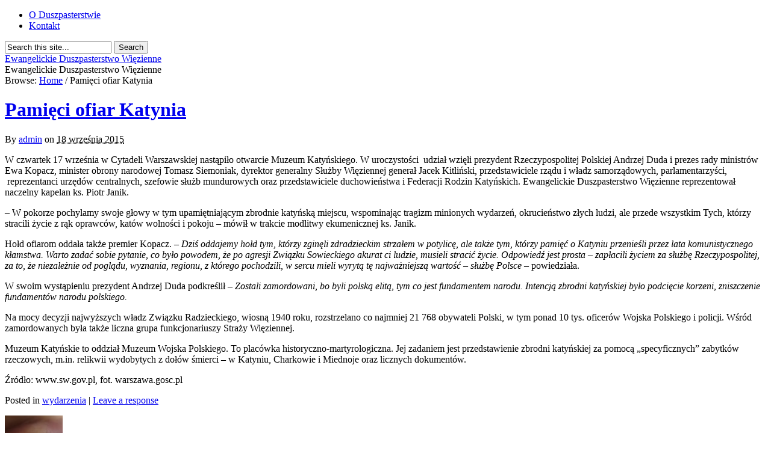

--- FILE ---
content_type: text/html; charset=UTF-8
request_url: http://www.edwi.pl/pamieci-ofiar-katynia/
body_size: 31296
content:
<!DOCTYPE html>
<html lang="pl-PL">
<head>
<meta http-equiv="Content-Type" content="text/html; charset=UTF-8" />
<title>Pamięci ofiar Katynia</title>

<link rel="stylesheet" href="http://www.edwi.pl/wp-content/themes/EDWi/style.css" type="text/css" media="all" />
<link rel="profile" href="http://gmpg.org/xfn/11" />
<link rel="pingback" href="http://www.edwi.pl/xmlrpc.php" />

<meta name='robots' content='max-image-preview:large' />

<meta name="template" content="Hybrid 1.2" />
<link rel="alternate" type="application/rss+xml" title="Ewangelickie Duszpasterstwo Więzienne &raquo; Kanał z wpisami" href="http://www.edwi.pl/feed/" />
<link rel="alternate" type="application/rss+xml" title="Ewangelickie Duszpasterstwo Więzienne &raquo; Kanał z komentarzami" href="http://www.edwi.pl/comments/feed/" />
<link rel="alternate" type="application/rss+xml" title="Ewangelickie Duszpasterstwo Więzienne &raquo; Pamięci ofiar Katynia Kanał z komentarzami" href="http://www.edwi.pl/pamieci-ofiar-katynia/feed/" />
<link rel="alternate" title="oEmbed (JSON)" type="application/json+oembed" href="http://www.edwi.pl/wp-json/oembed/1.0/embed?url=http%3A%2F%2Fwww.edwi.pl%2Fpamieci-ofiar-katynia%2F" />
<link rel="alternate" title="oEmbed (XML)" type="text/xml+oembed" href="http://www.edwi.pl/wp-json/oembed/1.0/embed?url=http%3A%2F%2Fwww.edwi.pl%2Fpamieci-ofiar-katynia%2F&#038;format=xml" />
<style id='wp-img-auto-sizes-contain-inline-css' type='text/css'>
img:is([sizes=auto i],[sizes^="auto," i]){contain-intrinsic-size:3000px 1500px}
/*# sourceURL=wp-img-auto-sizes-contain-inline-css */
</style>
<style id='wp-emoji-styles-inline-css' type='text/css'>

	img.wp-smiley, img.emoji {
		display: inline !important;
		border: none !important;
		box-shadow: none !important;
		height: 1em !important;
		width: 1em !important;
		margin: 0 0.07em !important;
		vertical-align: -0.1em !important;
		background: none !important;
		padding: 0 !important;
	}
/*# sourceURL=wp-emoji-styles-inline-css */
</style>
<style id='wp-block-library-inline-css' type='text/css'>
:root{--wp-block-synced-color:#7a00df;--wp-block-synced-color--rgb:122,0,223;--wp-bound-block-color:var(--wp-block-synced-color);--wp-editor-canvas-background:#ddd;--wp-admin-theme-color:#007cba;--wp-admin-theme-color--rgb:0,124,186;--wp-admin-theme-color-darker-10:#006ba1;--wp-admin-theme-color-darker-10--rgb:0,107,160.5;--wp-admin-theme-color-darker-20:#005a87;--wp-admin-theme-color-darker-20--rgb:0,90,135;--wp-admin-border-width-focus:2px}@media (min-resolution:192dpi){:root{--wp-admin-border-width-focus:1.5px}}.wp-element-button{cursor:pointer}:root .has-very-light-gray-background-color{background-color:#eee}:root .has-very-dark-gray-background-color{background-color:#313131}:root .has-very-light-gray-color{color:#eee}:root .has-very-dark-gray-color{color:#313131}:root .has-vivid-green-cyan-to-vivid-cyan-blue-gradient-background{background:linear-gradient(135deg,#00d084,#0693e3)}:root .has-purple-crush-gradient-background{background:linear-gradient(135deg,#34e2e4,#4721fb 50%,#ab1dfe)}:root .has-hazy-dawn-gradient-background{background:linear-gradient(135deg,#faaca8,#dad0ec)}:root .has-subdued-olive-gradient-background{background:linear-gradient(135deg,#fafae1,#67a671)}:root .has-atomic-cream-gradient-background{background:linear-gradient(135deg,#fdd79a,#004a59)}:root .has-nightshade-gradient-background{background:linear-gradient(135deg,#330968,#31cdcf)}:root .has-midnight-gradient-background{background:linear-gradient(135deg,#020381,#2874fc)}:root{--wp--preset--font-size--normal:16px;--wp--preset--font-size--huge:42px}.has-regular-font-size{font-size:1em}.has-larger-font-size{font-size:2.625em}.has-normal-font-size{font-size:var(--wp--preset--font-size--normal)}.has-huge-font-size{font-size:var(--wp--preset--font-size--huge)}.has-text-align-center{text-align:center}.has-text-align-left{text-align:left}.has-text-align-right{text-align:right}.has-fit-text{white-space:nowrap!important}#end-resizable-editor-section{display:none}.aligncenter{clear:both}.items-justified-left{justify-content:flex-start}.items-justified-center{justify-content:center}.items-justified-right{justify-content:flex-end}.items-justified-space-between{justify-content:space-between}.screen-reader-text{border:0;clip-path:inset(50%);height:1px;margin:-1px;overflow:hidden;padding:0;position:absolute;width:1px;word-wrap:normal!important}.screen-reader-text:focus{background-color:#ddd;clip-path:none;color:#444;display:block;font-size:1em;height:auto;left:5px;line-height:normal;padding:15px 23px 14px;text-decoration:none;top:5px;width:auto;z-index:100000}html :where(.has-border-color){border-style:solid}html :where([style*=border-top-color]){border-top-style:solid}html :where([style*=border-right-color]){border-right-style:solid}html :where([style*=border-bottom-color]){border-bottom-style:solid}html :where([style*=border-left-color]){border-left-style:solid}html :where([style*=border-width]){border-style:solid}html :where([style*=border-top-width]){border-top-style:solid}html :where([style*=border-right-width]){border-right-style:solid}html :where([style*=border-bottom-width]){border-bottom-style:solid}html :where([style*=border-left-width]){border-left-style:solid}html :where(img[class*=wp-image-]){height:auto;max-width:100%}:where(figure){margin:0 0 1em}html :where(.is-position-sticky){--wp-admin--admin-bar--position-offset:var(--wp-admin--admin-bar--height,0px)}@media screen and (max-width:600px){html :where(.is-position-sticky){--wp-admin--admin-bar--position-offset:0px}}

/*# sourceURL=wp-block-library-inline-css */
</style><style id='global-styles-inline-css' type='text/css'>
:root{--wp--preset--aspect-ratio--square: 1;--wp--preset--aspect-ratio--4-3: 4/3;--wp--preset--aspect-ratio--3-4: 3/4;--wp--preset--aspect-ratio--3-2: 3/2;--wp--preset--aspect-ratio--2-3: 2/3;--wp--preset--aspect-ratio--16-9: 16/9;--wp--preset--aspect-ratio--9-16: 9/16;--wp--preset--color--black: #000000;--wp--preset--color--cyan-bluish-gray: #abb8c3;--wp--preset--color--white: #ffffff;--wp--preset--color--pale-pink: #f78da7;--wp--preset--color--vivid-red: #cf2e2e;--wp--preset--color--luminous-vivid-orange: #ff6900;--wp--preset--color--luminous-vivid-amber: #fcb900;--wp--preset--color--light-green-cyan: #7bdcb5;--wp--preset--color--vivid-green-cyan: #00d084;--wp--preset--color--pale-cyan-blue: #8ed1fc;--wp--preset--color--vivid-cyan-blue: #0693e3;--wp--preset--color--vivid-purple: #9b51e0;--wp--preset--gradient--vivid-cyan-blue-to-vivid-purple: linear-gradient(135deg,rgb(6,147,227) 0%,rgb(155,81,224) 100%);--wp--preset--gradient--light-green-cyan-to-vivid-green-cyan: linear-gradient(135deg,rgb(122,220,180) 0%,rgb(0,208,130) 100%);--wp--preset--gradient--luminous-vivid-amber-to-luminous-vivid-orange: linear-gradient(135deg,rgb(252,185,0) 0%,rgb(255,105,0) 100%);--wp--preset--gradient--luminous-vivid-orange-to-vivid-red: linear-gradient(135deg,rgb(255,105,0) 0%,rgb(207,46,46) 100%);--wp--preset--gradient--very-light-gray-to-cyan-bluish-gray: linear-gradient(135deg,rgb(238,238,238) 0%,rgb(169,184,195) 100%);--wp--preset--gradient--cool-to-warm-spectrum: linear-gradient(135deg,rgb(74,234,220) 0%,rgb(151,120,209) 20%,rgb(207,42,186) 40%,rgb(238,44,130) 60%,rgb(251,105,98) 80%,rgb(254,248,76) 100%);--wp--preset--gradient--blush-light-purple: linear-gradient(135deg,rgb(255,206,236) 0%,rgb(152,150,240) 100%);--wp--preset--gradient--blush-bordeaux: linear-gradient(135deg,rgb(254,205,165) 0%,rgb(254,45,45) 50%,rgb(107,0,62) 100%);--wp--preset--gradient--luminous-dusk: linear-gradient(135deg,rgb(255,203,112) 0%,rgb(199,81,192) 50%,rgb(65,88,208) 100%);--wp--preset--gradient--pale-ocean: linear-gradient(135deg,rgb(255,245,203) 0%,rgb(182,227,212) 50%,rgb(51,167,181) 100%);--wp--preset--gradient--electric-grass: linear-gradient(135deg,rgb(202,248,128) 0%,rgb(113,206,126) 100%);--wp--preset--gradient--midnight: linear-gradient(135deg,rgb(2,3,129) 0%,rgb(40,116,252) 100%);--wp--preset--font-size--small: 13px;--wp--preset--font-size--medium: 20px;--wp--preset--font-size--large: 36px;--wp--preset--font-size--x-large: 42px;--wp--preset--spacing--20: 0.44rem;--wp--preset--spacing--30: 0.67rem;--wp--preset--spacing--40: 1rem;--wp--preset--spacing--50: 1.5rem;--wp--preset--spacing--60: 2.25rem;--wp--preset--spacing--70: 3.38rem;--wp--preset--spacing--80: 5.06rem;--wp--preset--shadow--natural: 6px 6px 9px rgba(0, 0, 0, 0.2);--wp--preset--shadow--deep: 12px 12px 50px rgba(0, 0, 0, 0.4);--wp--preset--shadow--sharp: 6px 6px 0px rgba(0, 0, 0, 0.2);--wp--preset--shadow--outlined: 6px 6px 0px -3px rgb(255, 255, 255), 6px 6px rgb(0, 0, 0);--wp--preset--shadow--crisp: 6px 6px 0px rgb(0, 0, 0);}:where(.is-layout-flex){gap: 0.5em;}:where(.is-layout-grid){gap: 0.5em;}body .is-layout-flex{display: flex;}.is-layout-flex{flex-wrap: wrap;align-items: center;}.is-layout-flex > :is(*, div){margin: 0;}body .is-layout-grid{display: grid;}.is-layout-grid > :is(*, div){margin: 0;}:where(.wp-block-columns.is-layout-flex){gap: 2em;}:where(.wp-block-columns.is-layout-grid){gap: 2em;}:where(.wp-block-post-template.is-layout-flex){gap: 1.25em;}:where(.wp-block-post-template.is-layout-grid){gap: 1.25em;}.has-black-color{color: var(--wp--preset--color--black) !important;}.has-cyan-bluish-gray-color{color: var(--wp--preset--color--cyan-bluish-gray) !important;}.has-white-color{color: var(--wp--preset--color--white) !important;}.has-pale-pink-color{color: var(--wp--preset--color--pale-pink) !important;}.has-vivid-red-color{color: var(--wp--preset--color--vivid-red) !important;}.has-luminous-vivid-orange-color{color: var(--wp--preset--color--luminous-vivid-orange) !important;}.has-luminous-vivid-amber-color{color: var(--wp--preset--color--luminous-vivid-amber) !important;}.has-light-green-cyan-color{color: var(--wp--preset--color--light-green-cyan) !important;}.has-vivid-green-cyan-color{color: var(--wp--preset--color--vivid-green-cyan) !important;}.has-pale-cyan-blue-color{color: var(--wp--preset--color--pale-cyan-blue) !important;}.has-vivid-cyan-blue-color{color: var(--wp--preset--color--vivid-cyan-blue) !important;}.has-vivid-purple-color{color: var(--wp--preset--color--vivid-purple) !important;}.has-black-background-color{background-color: var(--wp--preset--color--black) !important;}.has-cyan-bluish-gray-background-color{background-color: var(--wp--preset--color--cyan-bluish-gray) !important;}.has-white-background-color{background-color: var(--wp--preset--color--white) !important;}.has-pale-pink-background-color{background-color: var(--wp--preset--color--pale-pink) !important;}.has-vivid-red-background-color{background-color: var(--wp--preset--color--vivid-red) !important;}.has-luminous-vivid-orange-background-color{background-color: var(--wp--preset--color--luminous-vivid-orange) !important;}.has-luminous-vivid-amber-background-color{background-color: var(--wp--preset--color--luminous-vivid-amber) !important;}.has-light-green-cyan-background-color{background-color: var(--wp--preset--color--light-green-cyan) !important;}.has-vivid-green-cyan-background-color{background-color: var(--wp--preset--color--vivid-green-cyan) !important;}.has-pale-cyan-blue-background-color{background-color: var(--wp--preset--color--pale-cyan-blue) !important;}.has-vivid-cyan-blue-background-color{background-color: var(--wp--preset--color--vivid-cyan-blue) !important;}.has-vivid-purple-background-color{background-color: var(--wp--preset--color--vivid-purple) !important;}.has-black-border-color{border-color: var(--wp--preset--color--black) !important;}.has-cyan-bluish-gray-border-color{border-color: var(--wp--preset--color--cyan-bluish-gray) !important;}.has-white-border-color{border-color: var(--wp--preset--color--white) !important;}.has-pale-pink-border-color{border-color: var(--wp--preset--color--pale-pink) !important;}.has-vivid-red-border-color{border-color: var(--wp--preset--color--vivid-red) !important;}.has-luminous-vivid-orange-border-color{border-color: var(--wp--preset--color--luminous-vivid-orange) !important;}.has-luminous-vivid-amber-border-color{border-color: var(--wp--preset--color--luminous-vivid-amber) !important;}.has-light-green-cyan-border-color{border-color: var(--wp--preset--color--light-green-cyan) !important;}.has-vivid-green-cyan-border-color{border-color: var(--wp--preset--color--vivid-green-cyan) !important;}.has-pale-cyan-blue-border-color{border-color: var(--wp--preset--color--pale-cyan-blue) !important;}.has-vivid-cyan-blue-border-color{border-color: var(--wp--preset--color--vivid-cyan-blue) !important;}.has-vivid-purple-border-color{border-color: var(--wp--preset--color--vivid-purple) !important;}.has-vivid-cyan-blue-to-vivid-purple-gradient-background{background: var(--wp--preset--gradient--vivid-cyan-blue-to-vivid-purple) !important;}.has-light-green-cyan-to-vivid-green-cyan-gradient-background{background: var(--wp--preset--gradient--light-green-cyan-to-vivid-green-cyan) !important;}.has-luminous-vivid-amber-to-luminous-vivid-orange-gradient-background{background: var(--wp--preset--gradient--luminous-vivid-amber-to-luminous-vivid-orange) !important;}.has-luminous-vivid-orange-to-vivid-red-gradient-background{background: var(--wp--preset--gradient--luminous-vivid-orange-to-vivid-red) !important;}.has-very-light-gray-to-cyan-bluish-gray-gradient-background{background: var(--wp--preset--gradient--very-light-gray-to-cyan-bluish-gray) !important;}.has-cool-to-warm-spectrum-gradient-background{background: var(--wp--preset--gradient--cool-to-warm-spectrum) !important;}.has-blush-light-purple-gradient-background{background: var(--wp--preset--gradient--blush-light-purple) !important;}.has-blush-bordeaux-gradient-background{background: var(--wp--preset--gradient--blush-bordeaux) !important;}.has-luminous-dusk-gradient-background{background: var(--wp--preset--gradient--luminous-dusk) !important;}.has-pale-ocean-gradient-background{background: var(--wp--preset--gradient--pale-ocean) !important;}.has-electric-grass-gradient-background{background: var(--wp--preset--gradient--electric-grass) !important;}.has-midnight-gradient-background{background: var(--wp--preset--gradient--midnight) !important;}.has-small-font-size{font-size: var(--wp--preset--font-size--small) !important;}.has-medium-font-size{font-size: var(--wp--preset--font-size--medium) !important;}.has-large-font-size{font-size: var(--wp--preset--font-size--large) !important;}.has-x-large-font-size{font-size: var(--wp--preset--font-size--x-large) !important;}
/*# sourceURL=global-styles-inline-css */
</style>

<style id='classic-theme-styles-inline-css' type='text/css'>
/*! This file is auto-generated */
.wp-block-button__link{color:#fff;background-color:#32373c;border-radius:9999px;box-shadow:none;text-decoration:none;padding:calc(.667em + 2px) calc(1.333em + 2px);font-size:1.125em}.wp-block-file__button{background:#32373c;color:#fff;text-decoration:none}
/*# sourceURL=/wp-includes/css/classic-themes.min.css */
</style>
<link rel='stylesheet' id='wp-pagenavi-css' href='http://www.edwi.pl/wp-content/plugins/wp-pagenavi/pagenavi-css.css?ver=2.70' type='text/css' media='all' />
<script type="text/javascript" src="http://www.edwi.pl/wp-includes/js/jquery/jquery.min.js?ver=3.7.1" id="jquery-core-js"></script>
<script type="text/javascript" src="http://www.edwi.pl/wp-includes/js/jquery/jquery-migrate.min.js?ver=3.4.1" id="jquery-migrate-js"></script>
<link rel="https://api.w.org/" href="http://www.edwi.pl/wp-json/" /><link rel="alternate" title="JSON" type="application/json" href="http://www.edwi.pl/wp-json/wp/v2/posts/644" /><link rel="EditURI" type="application/rsd+xml" title="RSD" href="http://www.edwi.pl/xmlrpc.php?rsd" />
<link rel="canonical" href="http://www.edwi.pl/pamieci-ofiar-katynia/" />
<link rel='shortlink' href='http://wp.me/p1cAXJ-ao' />

<!-- Bad Behavior 2.2.24 run time: 4.415 ms -->

</head>

<body class="wordpress ltr pl_PL child-theme y2026 m02 d02 h08 monday logged-out singular singular-post singular-post-644 single-644 chrome primary-active secondary-inactive subsidiary-inactive">


<div id="body-container">

	
	<div id="secondary-menu" class="menu-container">

		<div class="menu"><ul id="menu-top" class=""><li id="menu-item-16" class="menu-item menu-item-type-post_type menu-item-object-page menu-item-16"><a href="http://www.edwi.pl/o-duszpasterstwie/">O Duszpasterstwie</a></li>
<li id="menu-item-17" class="menu-item menu-item-type-post_type menu-item-object-page menu-item-17"><a href="http://www.edwi.pl/informacje/">Kontakt</a></li>
</ul></div>
					<div id="search-1" class="search">

				<form method="get" class="search-form" id="search-form-1" action="http://www.edwi.pl/">
				<div>
					<input class="search-text" type="text" name="s" id="search-text-1" value="Search this site..." onfocus="if(this.value==this.defaultValue)this.value='';" onblur="if(this.value=='')this.value=this.defaultValue;" />
					<input class="search-submit button" name="submit" type="submit" id="search-submit-1" value="Search" />
				</div>
				</form><!-- .search-form -->

			</div><!-- .search -->
	</div><!-- #secondary-menu .menu-container -->


	<div id="header-container">

		<div id="header">

			<div id="site-title"><a href="http://www.edwi.pl" title="Ewangelickie Duszpasterstwo Więzienne" rel="home"><span>Ewangelickie Duszpasterstwo Więzienne</span></a></div><div id="site-description"><span>Ewangelickie Duszpasterstwo Więzienne</span></div>
		</div><!-- #header -->

	</div><!-- #header-container -->

	
	<div id="container">

		
	<div id="content" class="hfeed content">

		<div class="breadcrumb-trail breadcrumbs" itemprop="breadcrumb"><span class="trail-before">Browse:</span> <span class="trail-begin"><a href="http://www.edwi.pl" title="Ewangelickie Duszpasterstwo Więzienne" rel="home" class="trail-begin">Home</a></span> <span class="sep">/</span> <span class="trail-end">Pamięci ofiar Katynia</span></div>
		
			<div id="post-644" class="hentry post publish post-1 odd author-admin category-wydarzenia">

				<h1 class='post-title entry-title'><a href='http://www.edwi.pl/pamieci-ofiar-katynia/'>Pamięci ofiar Katynia</a></h1><p class="byline">By <span class="author vcard"><a class="url fn n" rel="author" href="http://www.edwi.pl/author/admin/" title="admin">admin</a></span> on <abbr class="published" title="piątek, 18 września, 2015, 11:59 am">18 września 2015</abbr> </p>
				<div class="entry-content">
					<p class="gr">W czwartek 17 września w Cytadeli Warszawskiej nastąpiło otwarcie Muzeum Katyńskiego. W uroczystości  udział wzięli prezydent Rzeczypospolitej Polskiej Andrzej Duda i prezes rady ministrów Ewa Kopacz, minister obrony narodowej Tomasz Siemoniak, dyrektor generalny Służby Więziennej generał Jacek Kitliński, przedstawiciele rządu i władz samorządowych, parlamentarzyści,  reprezentanci urzędów centralnych, szefowie służb mundurowych oraz przedstawiciele duchowieństwa i Federacji Rodzin Katyńskich. Ewangelickie Duszpasterstwo Więzienne reprezentował naczelny kapelan ks. Piotr Janik.</p>
<p class="gr">&#8211; W pokorze pochylamy swoje głowy w tym upamiętniającym zbrodnie katyńską miejscu, wspominając tragizm minionych wydarzeń, okrucieństwo złych ludzi, ale przede wszystkim Tych, którzy stracili życie z rąk oprawców, katów wolności i pokoju &#8211; mówił w trakcie modlitwy ekumenicznej ks. Janik.</p>
<p>Hołd ofiarom oddała także premier Kopacz. <em>&#8211; Dziś oddajemy hołd tym, którzy zginęli zdradzieckim strzałem w potylicę, ale także tym, którzy pamięć o Katyniu przenieśli przez lata komunistycznego kłamstwa. Warto zadać sobie pytanie, co było powodem, że po agresji Związku Sowieckiego akurat ci ludzie, musieli stracić życie. Odpowiedź jest prosta – zapłacili życiem za służbę Rzeczypospolitej, za to, że niezależnie od poglądu, wyznania, regionu, z którego pochodzili, w sercu mieli wyrytą tę najważniejszą wartość</em> – <em>służbę Polsce</em> &#8211; powiedziała.</p>
<p>W swoim wystąpieniu prezydent Andrzej Duda podkreślił &#8211; <em>Zostali zamordowani, bo byli polską elitą, tym co jest fundamentem narodu. Intencją zbrodni katyńskiej było podcięcie korzeni, zniszczenie fundamentów narodu polskiego.</em></p>
<p>Na mocy decyzji najwyższych władz Związku Radzieckiego, wiosną 1940 roku, rozstrzelano co najmniej 21 768 obywateli Polski, w tym ponad 10 tys. oficerów Wojska Polskiego i policji. Wśród zamordowanych była także liczna grupa funkcjonariuszy Straży Więziennej.</p>
<p>Muzeum Katyńskie to oddział Muzeum Wojska Polskiego. To placówka historyczno-martyrologiczna. Jej zadaniem jest przedstawienie zbrodni katyńskiej za pomocą &#8222;specyficznych&#8221; zabytków rzeczowych, m.in. relikwii wydobytych z dołów śmierci – w Katyniu, Charkowie i Miednoje oraz licznych dokumentów.</p>
<p>Źródło: www.sw.gov.pl, fot. warszawa.gosc.pl</p>
									</div><!-- .entry-content -->

				<p class="entry-meta"><span class="category"><span class="before">Posted in </span><a href="http://www.edwi.pl/category/wydarzenia/" rel="tag">wydarzenia</a></span>  | <a class="comments-link" href="http://www.edwi.pl/pamieci-ofiar-katynia/#respond" title="Comment on Pamięci ofiar Katynia">Leave a response</a></p>
			</div><!-- .hentry -->

				<div class="author-profile vcard">
		<img alt='' src='https://secure.gravatar.com/avatar/510e82382fda3b2a5b7f9568ef7f58f40e197b9b964b5add88e300042a09b57d?s=96&#038;d=blank&#038;r=g' srcset='https://secure.gravatar.com/avatar/510e82382fda3b2a5b7f9568ef7f58f40e197b9b964b5add88e300042a09b57d?s=192&#038;d=blank&#038;r=g 2x' class='avatar avatar-96 photo' height='96' width='96' decoding='async'/>		<h4 class="author-name fn n"><a href="http://www.edwi.pl/author/admin/" title="Wpisy od admin" rel="author">admin</a></h4>
			</div>
			
<div id="comments-template">

	
		
	
		<div id="respond" class="comment-respond">
		<h3 id="reply-title" class="comment-reply-title">Leave a Reply <small><a rel="nofollow" id="cancel-comment-reply-link" href="/pamieci-ofiar-katynia/#respond" style="display:none;">Click here to cancel reply.</a></small></h3><p class="alert">You must be <a href="http://www.edwi.pl/wp-login.php?redirect_to=http%3A%2F%2Fwww.edwi.pl%2Fpamieci-ofiar-katynia%2F" title="Log in">logged in</a> to post a comment.</p><!-- .alert -->	</div><!-- #respond -->
	
</div><!-- #comments-template -->
			
		
		
	
		<div class="navigation-links">
			<a href="http://www.edwi.pl/general-nasilowski-spotkal-sie-z-ewangelickimi-duchownymi/" rel="prev"><span class="previous">&laquo; Previous</span></a>			<a href="http://www.edwi.pl/wyjazd-studyjny-na-mazury/" rel="next"><span class="next">Next &raquo;</span></a>		</div><!-- .navigation-links -->

	
	</div><!-- .content .hfeed -->

		
	<div id="primary" class="sidebar aside">

		
		<div id="text-3" class="widget widget_text widget-widget_text"><div class="widget-wrap widget-inside">			<div class="textwidget"><img src="http://www.edwi.pl/wp-content/uploads/2010/11/edwi-logo-widget.jpg"></div>
		</div></div><div id="text-6" class="widget widget_text widget-widget_text"><div class="widget-wrap widget-inside"><h3 class="widget-title">Nasza misja</h3>			<div class="textwidget"><p align="justify"><strong>Prosimy rodziny oraz bliskich osób przebywających w aresztach śledczych i zakładach karnych o kontakt. Tym, którzy są po tamtej stronie murów proponujemy i pragniemy nieść duszpasterską pomoc.</strong></a></p></div>
		</div></div><div id="text-5" class="widget widget_text widget-widget_text"><div class="widget-wrap widget-inside"><h3 class="widget-title">Działamy w duchu idei</h3>			<div class="textwidget"><a href="http://www.amnesty.org.pl/"><img src="http://www.edwi.pl/wp-content/uploads/2010/11/amnesty.png"></a><br><br>

<a href="http://www.hfhrpol.waw.pl/"><img src="http://www.edwi.pl//wp-content/uploads/2010/11/Helsinska-Fundacja.png"></a><br><br>

<a href="http://www.hrw.org/"><img src="http://www.edwi.pl/wp-content/uploads/2010/11/Human-Right-Watch.png"></a>

<a href="http://www2.ohchr.org/english/bodies/hrcouncil/"><img src="http://www.edwi.pl/wp-content/uploads/2010/11/Rada-Praw-Czlowieka.png"></a><br><br>

<a href="http://www.brpo.gov.pl/"><img src="http://www.edwi.pl/wp-content/uploads/2010/11/Rzecznik-Praw-Obywatelskich.png"></a>
</div>
		</div></div><div id="text-2" class="widget widget_text widget-widget_text"><div class="widget-wrap widget-inside"><h3 class="widget-title">Nasze powołanie i cele</h3>			<div class="textwidget"> <p align="justify"></a> Duszpasterstwo Więzienne Kościoła Ewangelicko-Augsburskiego (Luterańskiego) w RP sytuuje się w kontekście słów Pana Kościoła, Jezusa Chrystusa: „Byłem w więzieniu, a przychodziliście do mnie” (Mt 25,36). Działa ono w oparciu o art. 23., ust.1-4 Ustawy o stosunku Państwa do Kościoła Ewangelicko-Augsburskiego w RP z dnia 13 maja 1994 r. oraz w oparciu o Zasadnicze Prawo Wewnętrzne Kościoła Ewangelicko-Augsburskiego w RP. </a></p>

<p align="justify"><strong>Celem Ewangelickiego Duszpasterstwa Więziennego jest zapewnienie opieki duszpasterskiej  osobom przebywającym w aresztach śledczych, zakładach karnych, zakładach poprawczych i schroniskach dla nieletnich.</strong></a></p>

<p align="justify"><strong>Kapelani Ewangelickiego Duszpasterstwa Więziennego gotowi są do duszpasterskich posług nie tylko wśród swych współwyznawców, ale względem wszystkich osób przebywających w jednostkach penitencjarnych, bez względu na wyznanie i światopogląd, jeśli taką posługą są one zainteresowane.</strong></a></p>

<p align="justify"><strong>Kapelani Ewangelickiego Duszpasterstwa Więziennego służą posługą duszpasterską wśród funkcjonariuszy i pracowników cywilnych Służby Więziennej.</strong></a></p>

<p align="justify"><strong>Kapelanów obowiązuje tajemnica spowiedzi i rozmowy duszpasterskiej. </strong></a></p>
</div>
		</div></div>
		
	</div><!-- #primary .aside -->


	</div><!-- #container -->

	<div id="footer-container">

		
		<div id="footer">

			<div class="footer-content footer-insert"><p class="copyright">Wszelkie prawa zastrzeżone &#169; 2026 <a class="site-link" href="http://www.edwi.pl" title="Ewangelickie Duszpasterstwo Więzienne" rel="home"><span>Ewangelickie Duszpasterstwo Więzienne</span></a>.

<a href="http://www.cidea.pl" target="_blank"><img src="http://www.cidea.pl/wp-content/gallery/cidea/cidea-design.png" alt="cidea" width="77px" height="30px" /></a></p>

<!-- <p class="credit"> --></div>
		</div><!-- #footer -->

		
	</div><!-- #footer-container -->

</div><!-- #body-container -->

<script type="speculationrules">
{"prefetch":[{"source":"document","where":{"and":[{"href_matches":"/*"},{"not":{"href_matches":["/wp-*.php","/wp-admin/*","/wp-content/uploads/*","/wp-content/*","/wp-content/plugins/*","/wp-content/themes/EDWi/*","/wp-content/themes/hybrid/*","/*\\?(.+)"]}},{"not":{"selector_matches":"a[rel~=\"nofollow\"]"}},{"not":{"selector_matches":".no-prefetch, .no-prefetch a"}}]},"eagerness":"conservative"}]}
</script>
<script type="text/javascript" src="http://www.edwi.pl/wp-includes/js/comment-reply.min.js?ver=6.9" id="comment-reply-js" async="async" data-wp-strategy="async" fetchpriority="low"></script>
<script type="text/javascript" src="http://www.edwi.pl/wp-content/themes/hybrid/library/js/drop-downs.min.js?ver=20110920" id="drop-downs-js"></script>
<script id="wp-emoji-settings" type="application/json">
{"baseUrl":"https://s.w.org/images/core/emoji/17.0.2/72x72/","ext":".png","svgUrl":"https://s.w.org/images/core/emoji/17.0.2/svg/","svgExt":".svg","source":{"concatemoji":"http://www.edwi.pl/wp-includes/js/wp-emoji-release.min.js?ver=6.9"}}
</script>
<script type="module">
/* <![CDATA[ */
/*! This file is auto-generated */
const a=JSON.parse(document.getElementById("wp-emoji-settings").textContent),o=(window._wpemojiSettings=a,"wpEmojiSettingsSupports"),s=["flag","emoji"];function i(e){try{var t={supportTests:e,timestamp:(new Date).valueOf()};sessionStorage.setItem(o,JSON.stringify(t))}catch(e){}}function c(e,t,n){e.clearRect(0,0,e.canvas.width,e.canvas.height),e.fillText(t,0,0);t=new Uint32Array(e.getImageData(0,0,e.canvas.width,e.canvas.height).data);e.clearRect(0,0,e.canvas.width,e.canvas.height),e.fillText(n,0,0);const a=new Uint32Array(e.getImageData(0,0,e.canvas.width,e.canvas.height).data);return t.every((e,t)=>e===a[t])}function p(e,t){e.clearRect(0,0,e.canvas.width,e.canvas.height),e.fillText(t,0,0);var n=e.getImageData(16,16,1,1);for(let e=0;e<n.data.length;e++)if(0!==n.data[e])return!1;return!0}function u(e,t,n,a){switch(t){case"flag":return n(e,"\ud83c\udff3\ufe0f\u200d\u26a7\ufe0f","\ud83c\udff3\ufe0f\u200b\u26a7\ufe0f")?!1:!n(e,"\ud83c\udde8\ud83c\uddf6","\ud83c\udde8\u200b\ud83c\uddf6")&&!n(e,"\ud83c\udff4\udb40\udc67\udb40\udc62\udb40\udc65\udb40\udc6e\udb40\udc67\udb40\udc7f","\ud83c\udff4\u200b\udb40\udc67\u200b\udb40\udc62\u200b\udb40\udc65\u200b\udb40\udc6e\u200b\udb40\udc67\u200b\udb40\udc7f");case"emoji":return!a(e,"\ud83e\u1fac8")}return!1}function f(e,t,n,a){let r;const o=(r="undefined"!=typeof WorkerGlobalScope&&self instanceof WorkerGlobalScope?new OffscreenCanvas(300,150):document.createElement("canvas")).getContext("2d",{willReadFrequently:!0}),s=(o.textBaseline="top",o.font="600 32px Arial",{});return e.forEach(e=>{s[e]=t(o,e,n,a)}),s}function r(e){var t=document.createElement("script");t.src=e,t.defer=!0,document.head.appendChild(t)}a.supports={everything:!0,everythingExceptFlag:!0},new Promise(t=>{let n=function(){try{var e=JSON.parse(sessionStorage.getItem(o));if("object"==typeof e&&"number"==typeof e.timestamp&&(new Date).valueOf()<e.timestamp+604800&&"object"==typeof e.supportTests)return e.supportTests}catch(e){}return null}();if(!n){if("undefined"!=typeof Worker&&"undefined"!=typeof OffscreenCanvas&&"undefined"!=typeof URL&&URL.createObjectURL&&"undefined"!=typeof Blob)try{var e="postMessage("+f.toString()+"("+[JSON.stringify(s),u.toString(),c.toString(),p.toString()].join(",")+"));",a=new Blob([e],{type:"text/javascript"});const r=new Worker(URL.createObjectURL(a),{name:"wpTestEmojiSupports"});return void(r.onmessage=e=>{i(n=e.data),r.terminate(),t(n)})}catch(e){}i(n=f(s,u,c,p))}t(n)}).then(e=>{for(const n in e)a.supports[n]=e[n],a.supports.everything=a.supports.everything&&a.supports[n],"flag"!==n&&(a.supports.everythingExceptFlag=a.supports.everythingExceptFlag&&a.supports[n]);var t;a.supports.everythingExceptFlag=a.supports.everythingExceptFlag&&!a.supports.flag,a.supports.everything||((t=a.source||{}).concatemoji?r(t.concatemoji):t.wpemoji&&t.twemoji&&(r(t.twemoji),r(t.wpemoji)))});
//# sourceURL=http://www.edwi.pl/wp-includes/js/wp-emoji-loader.min.js
/* ]]> */
</script>
<!--stats_footer_test--><script src="http://stats.wordpress.com/e-202606.js" type="text/javascript"></script>
<script type="text/javascript">
st_go({blog:'17778359',v:'ext',post:'644'});
var load_cmc = function(){linktracker_init(17778359,644,2);};
if ( typeof addLoadEvent != 'undefined' ) addLoadEvent(load_cmc);
else load_cmc();
</script>

</body>
</html>